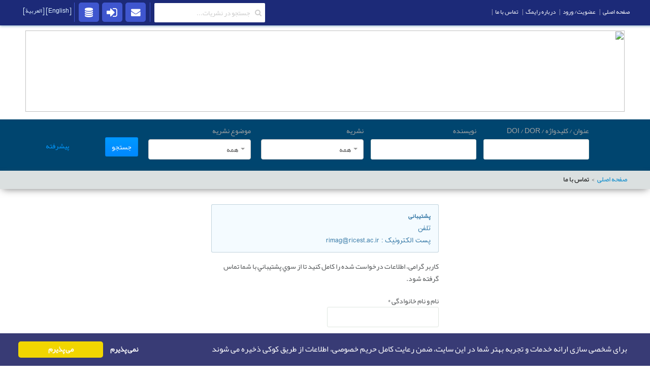

--- FILE ---
content_type: text/html; charset=utf-8
request_url: http://iojournal.csr.ir/fa/ContactUs
body_size: 14101
content:



<!DOCTYPE html>

<html lang="fa-ir" dir="rtl" class="win chrome chrome34 webkit webkit5 uk-notouch">
<head>


    <meta http-equiv="Content-Type" content="text/html; charset=utf-8">
    <meta charset="utf-8">
    <title>تماس با ما</title>
    <meta name="keywords" content=" تماس با ما،سامانه یکپارچه نشریات ادواری علمی کشور" />
    <meta name="description" content="کاربر گرامی برای ثبت تماس خود، اطلاعات درخواست شده را کامل کنید. پس از ثبت تماس، با شما تماس گرفته می شود" />

    <!--[if lt IE 9]><meta http-equiv="X-UA-Compatible" content="IE=Edge,chrome=1"><![endif]-->
    <meta name="viewport" content="width=device-width, initial-scale=1">
    <meta name="robots" content="index,follow" />
    
            <link rel="apple-touch-startup-image" href="/Theme/img/logo.png">
            <link rel="apple-touch-icon" href="/Theme/img/logo.png">
            <meta name="msapplication-TileImage" content="/Theme/img/logo.png">
            <meta name="twitter:card" content="summary">
            <meta name="twitter:title" content="تماس با ما">
            <meta name="twitter:description" content="کاربر گرامی برای ثبت تماس خود، اطلاعات درخواست شده را کامل کنید. پس از ثبت تماس، با شما تماس گرفته می شود" />
            <meta property="og:url" content="https://rimag.ir/fa/ContactUs" />
            <meta property="og:title" content="تماس با ما" />
            <meta property="og:description" content="کاربر گرامی برای ثبت تماس خود، اطلاعات درخواست شده را کامل کنید. پس از ثبت تماس، با شما تماس گرفته می شود" />
            <meta property="og:image" content="https://rimag.ir/Theme/img/logo.png" />

            <link rel="stylesheet" href="/Theme/css/gzip.css" type="text/css">
            <link rel="stylesheet" href="/Theme/css/gzip(1).css" type="text/css">
            <link rel="stylesheet" href="/Theme/css/gzip(2).css" type="text/css">
            <link rel="stylesheet" href="/Theme/css/jquery.reject.min.css" type="text/css">
            <script src="/js/jquery-3.5.0.min.js"></script>
            <script src="/js/jquery-migrate-3.3.2.min.js"></script>
            <script src="/Theme/js/gzip(4).js" type="text/javascript"></script>
            <script src="/Theme/js/responsive.js" type="text/javascript"></script>
            <script src="/Theme/js/default.js" type="text/javascript"></script>
            <script src="/Theme/js/gzip(7).js" type="text/javascript"></script>
            <script src="/Theme/js/jquery.reject.min.js" type="text/javascript"></script>
            <script src="/Theme/js/mailing-list.js" type="text/javascript"></script>
            <link rel="stylesheet" href="/Theme/css/default.css" type="text/css">
            <link rel="stylesheet" href="/Theme/css/gzip2.css">
            <script src="/Theme/js/gzip(8).js"></script>
            <style>
                .uk-feedback-container .uk-article-title {
                    width: 100%;
                    text-align: center;
                    margin-bottom: 5px;
                }

                .uk-feedback-container .rsform-text-box.rsform-error,
                .uk-feedback-container .rsform-captcha-box.rsform-error,
                .uk-feedback-container .rsform-input-box.rsform-error {
                    border: 2px solid #e33 !important;
                }
            </style>
            <script type="text/javascript" src="/Theme/js/script.js"></script>



    <!--Cookie Permission popup-->
    <link href="/css/CookiePermission.css" rel="stylesheet" />


            <style type="text/css">

                .SearchBox {
                    background-color: #00456f;
                }

                .myButton {
                    background: none !important;
                    background-color: #ffffff !important;
                    border-radius: 4px;
                    border: 1px solid #2fb9eb;
                    display: inline-block;
                    cursor: pointer;
                    color: #666666;
                    font-size: 14px;
                    text-decoration: none;
                }

                    .myButton:hover {
                        background-color: #31a9d4 !important;
                        color: #ffffff !important
                    }

                    .myButton:active {
                        position: relative;
                        top: 1px;
                    }


                #secResponsive a:link {
                    color: blue;
                    background-color: RGBA(0, 150, 218, 0.21);
                }

                #secResponsive a:visited {
                    color: blue;
                }

                #secResponsive a:hover {
                    color: blue;
                    background-color: RGBA(0, 150, 218, 0.32);
                    color: #FFF;
                }

                #secResponsive a:active {
                    color: blue;
                }
            </style>
    
    <style>
        .DoiImage {
            background-image: url(/img/doi_logo.png);
            background-repeat: no-repeat;
            background-size: 18px;
            background-position: center;
            height: 28px;
            width: 18px;
            display: inline-block;
        }


        .buttonInside{
  position:relative;
  margin-bottom:10px;
}
#NewsletterEmail{
     height:30px;
  padding-left:10px;
  border-radius: 4px;
  border:none;outline:none;
  direction:ltr;
  width:206px;
}
#btnNewsletterEmail{
  position:absolute;
  right:1px;
  top: 4px;
  border:none;
  height:25px;
  width:60px;
  border-radius:4%;
  outline:none;
  text-align:center;
  font-weight:bold;
  padding:2px;
  background:#cecece;
}
#btnNewsletterEmail:hover{
  cursor:pointer;
}
#MessageNewsletter{
    padding:3px;
    margin:0px;
    width:210px;
    margin-bottom:10px;
    color:white;
}

       .DoiImg {
                      background: url('/img/doi_logo.png') no-repeat 50% 50%;
                      background-size: 16px 16px;
                      display: inline-block;
                      height: 16px;
                      width: 16px;
                        vertical-align:middle;
                       }
        .DorImg {
            background: url('/img/dor.png') no-repeat 50% 50%;
            background-size: 16px 16px;
            display: inline-block;
            height: 16px;
            width: 16px;
            vertical-align:middle;
        }
    </style>
</head>
<body class="tm-noblog fa-ir">

    <div class="tm-page-bg">
        <div class="uk-container0 uk-container-center">
            <div class="tm-container">
                <div class="tm-headerbar uk-clearfix uk-hidden-small">
                    <div id="sticky-s9359" class="uk-sticky" style="height: 90px;">
                        <div class="tm-sticky" >
                                <div class="uk-container uk-container-center">
                                    <img class="uk-visible-large" src="" style="width:100%;height: 160px;" />
                                </div>


                        </div>
                    </div>
                </div>

                <div class="tm-top-block tm-grid-block uk-visible-small">
                    <nav class="tm-navbar uk-navbar">
                        <a href="#" class="uk-navbar-toggle uk-visible-small" data-uk-offcanvas="" id="lnkTBK"></a>

                    </nav>
                </div>
                <script type="text/javascript">
                    jQuery(document).ready(function ($) {
                        $('#lnkTBK').click(function () {
                            $('#secResponsive').slideToggle();
                        })
                    })
                </script>
                <style type="text/css">
                    #secResponsive ul, li {
                        list-style: none;
                        list-style-type: none;
                        padding-right: 0;
                    }

                    #secResponsive a:link {
                        margin-top: 4px;
                        width: 100%;
                        font-size: 10pt;
                        padding: 18px;
                        display: block;
                    }

                    #secResponsive a:visited {
                        font-size: 10pt;
                    }

                    #secResponsive a:hover {
                        color: blue;
                        font-size: 10pt;
                        color: #FFF;
                    }

                    #secResponsive a:active {
                        font-size: 10pt;
                    }
                </style>
                <div class="uk-visible-small" id="secResponsive" style="display:none;">
                    <ul type="disc">
                        <li><a href="http://rimag.ir/">   <span>صفحه اصلی</span></a></li>
                        <li><a href="http://rimag.ir/fa/aboutus">   <span>درباره رایمگ</span></a></li>
                        <li><a href="http://rimag.ir/fa/ContactUs">   <span>تماس با ما</span></a></li>
                        <li><a href="http://rimag.ir/fa/Account/Register">   <span>ثبت نام</span></a></li>
                        <li><a href="http://rimag.ir/fa/Identity/Account/Login">   <span>ورود</span></a></li>
                        <li><a href="http://rimag.ir/fa/User/JournalOrder/Create">   <span>درخواست سامانه</span></a></li>
                    </ul>
                </div>
                    <style>
    .uk-grid > * {
        padding-right: 0px;
    }

    @media only screen and (max-width: 600px) {
        #searchback {
            padding: 10px;
        }
    }

    @media screen and (max-width: 480px) {
        #frmSearchAdvance {
            display: none;
        }
    }
</style>


<form id="frmSearchAdvance" method="get" style="margin-bottom:0px !important" action="/fa/Search/PaperSearch">
    <div class="tm-main-back tm-main-back-index SearchBox">
        <div class="uk-container uk-container-center tm-main-container">
            <div class="tm-middle uk-grid " data-uk-grid-match="">

                <div class="uk-grid uk-width-1-1 uk-margin-remove" id="searchback" style="margin-top: 0px !important; padding-top:10px
">



                    <div class="uk-width-1-1 uk-grid uk-width-medium-8-10 uk-grid-match">
                        <div class="uk-width-1-1 uk-grid" style="margin-top:0px !important; margin-bottom:0 !important">
                            <div class="uk-width-medium-1-4 ">
                                <label style="color:#a3a3a3  !important;width:100%">عنوان / کلیدواژه / DOI / DOR</label>
                                <div>
                                    <input name="TitleAndKeywords" class="chosen-search-input" type="text" autocomplete="off" tabindex="3" style="width: 96%" id="TitleAndKeywords" value="">
                                </div>
                            </div>
                            <div class="uk-width-medium-1-4 ">
                                <label style="color:#a3a3a3  !important;width:100%">نویسنده</label>
                                <div style="width:100%">
                                    <input name="AuthorInput" class="chosen-search-input" type="text" autocomplete="off" tabindex="3" style="width:96%" id="Author" value="">
                                </div>
                            </div>
                            <div class="uk-width-medium-1-4">
                                <label style="color:#a3a3a3  !important;width:100%">نشریه</label>
                                <div style="width:100%">

                                    <select data-trigger="" name="journaluser" class='fstdropdown-select' id="JournalUserIds" data-placeholder="&#x627;&#x646;&#x62A;&#x62E;&#x627;&#x628; &#x646;&#x634;&#x631;&#x6CC;&#x647;" style="width:100%">
                                            <option value="">همه</option>

                                    <option value="1">&#x646;&#x634;&#x631;&#x6CC;&#x647; &#x635;&#x646;&#x639;&#x62A; &#x648; &#x62F;&#x627;&#x646;&#x634;&#x6AF;&#x627;&#x647;</option>
<option value="2">&#x641;&#x635;&#x644;&#x646;&#x627;&#x645;&#x647; &#x646;&#x648;&#x622;&#x648;&#x631;&#x6CC; &#x648; &#x627;&#x631;&#x632;&#x634; &#x622;&#x641;&#x631;&#x6CC;&#x646;&#x6CC;</option>
<option value="3">&#x641;&#x635;&#x644;&#x646;&#x627;&#x645;&#x647; &#x641;&#x646;&#x627;&#x648;&#x631;&#x6CC; &#x627;&#x637;&#x644;&#x627;&#x639;&#x627;&#x62A; &#x648; &#x627;&#x631;&#x62A;&#x628;&#x627;&#x637;&#x627;&#x62A; &#x627;&#x6CC;&#x631;&#x627;&#x646;</option>
<option value="5">&#x67E;&#x698;&#x648;&#x647;&#x634; &#x647;&#x627;&#x6CC; &#x645;&#x6CC;&#x627;&#x646; &#x631;&#x634;&#x62A;&#x647; &#x627;&#x6CC; &#x632;&#x646;&#x627;&#x646;</option>
<option value="2010">&#x67E;&#x698;&#x648;&#x647;&#x634; &#x648; &#x641;&#x646;&#x627;&#x648;&#x631;&#x6CC; &#x645;&#x62D;&#x6CC;&#x637; &#x632;&#x6CC;&#x633;&#x62A;</option>
<option value="2011">&#x62F;&#x648;&#x641;&#x635;&#x644;&#x646;&#x627;&#x645;&#x647; &#x67E;&#x698;&#x648;&#x647;&#x634;&#x646;&#x627;&#x645;&#x647; &#x62D;&#x642;&#x648;&#x642; &#x62E;&#x635;&#x648;&#x635;&#x6CC; &#x627;&#x62D;&#x631;&#x627;&#x631;</option>
<option value="2014">&#x641;&#x635;&#x644;&#x646;&#x627;&#x645;&#x647; &#x632;&#x645;&#x6CC;&#x646; &#x634;&#x646;&#x627;&#x633;&#x6CC; &#x627;&#x6CC;&#x631;&#x627;&#x646;</option>
<option value="2016">&#x67E;&#x698;&#x648;&#x647;&#x634; &#x632;&#x628;&#x627;&#x646; &#x648; &#x627;&#x62F;&#x628;&#x6CC;&#x627;&#x62A; &#x641;&#x627;&#x631;&#x633;&#x6CC;</option>
<option value="2017">&#x67E;&#x698;&#x648;&#x647;&#x634; &#x633;&#x6CC;&#x627;&#x633;&#x62A; &#x646;&#x638;&#x631;&#x6CC;</option>
<option value="2018">&#x645;&#x637;&#x627;&#x644;&#x639;&#x627;&#x62A; &#x634;&#x647;&#x631; &#x627;&#x6CC;&#x631;&#x627;&#x646;&#x6CC;-&#x627;&#x633;&#x644;&#x627;&#x645;&#x6CC;</option>
<option value="2019">&#x627;&#x631;&#x632;&#x6CC;&#x627;&#x628;&#x6CC; &#x62A;&#x623;&#x62B;&#x6CC;&#x631;&#x627;&#x62A; &#x627;&#x62C;&#x62A;&#x645;&#x627;&#x639;&#x6CC;</option>
<option value="2021">Journal of Information Systems and Telecommunication (JIST) </option>
<option value="2022">Journal of Sports Physiology and Athletic Conditioning</option>
<option value="2023">&#x641;&#x635;&#x644;&#x646;&#x627;&#x645;&#x647; &#x67E;&#x698;&#x648;&#x647;&#x634;&#x200C;&#x647;&#x627;&#x6CC; &#x627;&#x62E;&#x644;&#x627;&#x642;&#x6CC; (&#x627;&#x646;&#x62C;&#x645;&#x646; &#x645;&#x639;&#x627;&#x631;&#x641; &#x627;&#x633;&#x644;&#x627;&#x645;&#x6CC; &#x627;&#x6CC;&#x631;&#x627;&#x646;)</option>
<option value="2024">&#x67E;&#x698;&#x648;&#x647;&#x634;&#x200C;&#x647;&#x627;&#x6CC; &#x627;&#x639;&#x62A;&#x642;&#x627;&#x62F;&#x6CC; &#x6A9;&#x644;&#x627;&#x645;&#x6CC;</option>
<option value="2025">&#x641;&#x635;&#x644;&#x646;&#x627;&#x645;&#x647; &#x631;&#x634;&#x62F; &#x641;&#x646;&#x627;&#x648;&#x631;&#x6CC;</option>
<option value="2027">&#x645;&#x62C;&#x644;&#x647; &#x631;&#x648;&#x627;&#x646;&#x634;&#x646;&#x627;&#x633;&#x6CC;</option>
<option value="2029">&#x641;&#x644;&#x633;&#x641;&#x647; &#x648; &#x6A9;&#x648;&#x62F;&#x6A9;</option>
<option value="2030">&#x631;&#x627;&#x647;&#x628;&#x631;&#x62F; &#x62A;&#x648;&#x633;&#x639;&#x647;</option>
<option value="2031">&#x62A;&#x627;&#x631;&#x6CC;&#x62E; &#x641;&#x644;&#x633;&#x641;&#x647;</option>
<option value="2032">&#x62E;&#x631;&#x62F;&#x646;&#x627;&#x645;&#x647; &#x635;&#x62F;&#x631;&#x627;</option>
<option value="2033">&#x645;&#x62F;&#x6CC;&#x631;&#x6CC;&#x62A; &#x641;&#x631;&#x62F;&#x627;</option>
<option value="2034">&#x67E;&#x698;&#x648;&#x647;&#x634; &#x648; &#x62A;&#x648;&#x633;&#x639;&#x647; &#x641;&#x646;&#x627;&#x648;&#x631;&#x6CC; &#x67E;&#x644;&#x6CC;&#x645;&#x631; &#x627;&#x6CC;&#x631;&#x627;&#x646; </option>
<option value="2035">&#x641;&#x635;&#x644;&#x646;&#x627;&#x645;&#x647; &#x645;&#x647;&#x646;&#x62F;&#x633;&#x6CC; &#x628;&#x631;&#x642; &#x648; &#x645;&#x647;&#x646;&#x62F;&#x633;&#x6CC; &#x6A9;&#x627;&#x645;&#x67E;&#x64A;&#x648;&#x62A;&#x631; &#x627;&#x64A;&#x631;&#x627;&#x646;</option>
<option value="2036">&#x641;&#x635;&#x644;&#x646;&#x627;&#x645;&#x647; &#x622;&#x645;&#x648;&#x632;&#x634; &#x648; &#x62A;&#x648;&#x633;&#x639;&#x647; &#x645;&#x646;&#x627;&#x628;&#x639; &#x627;&#x646;&#x633;&#x627;&#x646;&#x6CC;</option>
<option value="2037">&#x641;&#x635;&#x644;&#x646;&#x627;&#x645;&#x647; &#x62A;&#x648;&#x633;&#x639;&#x647; &#x627;&#x633;&#x62A;&#x639;&#x62F;&#x627;&#x62F;</option>
<option value="2039">&#x67E;&#x698;&#x648;&#x647;&#x634; &#x627;&#x646;&#x62D;&#x631;&#x627;&#x641;&#x627;&#x62A; &#x648; &#x645;&#x633;&#x627;&#x626;&#x644; &#x627;&#x62C;&#x62A;&#x645;&#x627;&#x639;&#x6CC;</option>
<option value="2041">&#x67E;&#x698;&#x648;&#x647;&#x634; &#x647;&#x627;&#x6CC; &#x631;&#x648;&#x627;&#x646;&#x634;&#x646;&#x627;&#x62E;&#x62A;&#x6CC;</option>
<option value="2042">&#x645;&#x62C;&#x644;&#x647; &#x632;&#x645;&#x6CC;&#x646; &#x634;&#x646;&#x627;&#x633;&#x6CC; &#x646;&#x641;&#x62A; &#x627;&#x6CC;&#x631;&#x627;&#x646; </option>
<option value="2044">&#x67E;&#x698;&#x648;&#x647;&#x634;&#x646;&#x627;&#x645;&#x647; &#x62A;&#x637;&#x628;&#x6CC;&#x642;&#x6CC; &#x62F;&#x627;&#x62F;&#x67E;&#x6CC;&#x634;&#x6AF;&#x627;&#x646;</option>
<option value="2045">&#x62F;&#x648; &#x641;&#x635;&#x644;&#x646;&#x627;&#x645;&#x647; &#x641;&#x644;&#x633;&#x641;&#x647; &#x62A;&#x631;&#x628;&#x6CC;&#x62A;</option>
<option value="2046">&#x645;&#x637;&#x627;&#x644;&#x639;&#x627;&#x62A; &#x627;&#x62C;&#x62A;&#x645;&#x627;&#x639;&#x6CC; &#x6AF;&#x631;&#x62F;&#x634;&#x6AF;&#x631;&#x6CC;</option>
<option value="2048">&#x67E;&#x698;&#x648;&#x647;&#x634;&#x200C;&#x647;&#x627;&#x6CC; &#x645;&#x6CC;&#x627;&#x646;&#x200C;&#x631;&#x634;&#x62A;&#x647;&#x200C;&#x627;&#x6CC; &#x642;&#x631;&#x622;&#x646; &#x6A9;&#x631;&#x6CC;&#x645;</option>
<option value="2049">&#x62F;&#x627;&#x646;&#x634; &#x647;&#x627; &#x648; &#x622;&#x645;&#x648;&#x632;&#x647; &#x647;&#x627;&#x6CC; &#x642;&#x631;&#x622;&#x646; &#x648; &#x62D;&#x62F;&#x6CC;&#x62B;</option>
<option value="2077">&#x641;&#x635;&#x644;&#x646;&#x627;&#x645;&#x647; &#x639;&#x644;&#x645;&#x6CC; &#x62A;&#x648;&#x627;&#x646;&#x645;&#x646;&#x62F;&#x6CC; &#x631;&#x648;&#x627;&#x646; &#x634;&#x646;&#x627;&#x62E;&#x62A;&#x6CC; </option>
<option value="2078">&#x641;&#x635;&#x644;&#x646;&#x627;&#x645;&#x647; &#x639;&#x644;&#x645;&#x6CC; &#x642;&#x636;&#x627;&#x646;&#x627;&#x645;&#x647;</option>
</select>

                                </div>
                            </div>
                            <div class="uk-width-medium-1-4">
                                <label style="color:#a3a3a3  !important;width:100%">موضوع نشریه</label>
                                <div style="width:100%">
                                    <select name="subject" class='fstdropdown-select' id="TopicId" data-placeholder="&#x627;&#x646;&#x62A;&#x62E;&#x627;&#x628; &#x645;&#x648;&#x636;&#x648;&#x639;">
                                        <option value="">همه</option>
                                    <option value="1">--- &#x639;&#x644;&#x648;&#x645; &#x627;&#x646;&#x633;&#x627;&#x646;&#x64A; ---</option>
<option value="11"> &#x639;&#x644;&#x648;&#x645; &#x633;&#x6CC;&#x627;&#x633;&#x6CC;</option>
<option value="12">&#x639;&#x644;&#x648;&#x645; &#x627;&#x62C;&#x62A;&#x645;&#x627;&#x639;&#x6CC;</option>
<option value="13">&#x639;&#x644;&#x648;&#x645; &#x642;&#x631;&#x622;&#x646; &#x648; &#x62D;&#x62F;&#x6CC;&#x62B;</option>
<option value="14">&#x627;&#x62E;&#x644;&#x627;&#x642;</option>
<option value="15">&#x627;&#x62F;&#x6CC;&#x627;&#x646;&#x60C; &#x645;&#x630;&#x627;&#x647;&#x628; &#x648; &#x639;&#x631;&#x641;&#x627;&#x646;</option>
<option value="16">&#x641;&#x644;&#x633;&#x641;&#x647; &#x648; &#x6A9;&#x644;&#x627;&#x645;</option>
<option value="17">&#x641;&#x642;&#x647; &#x648; &#x62D;&#x642;&#x648;&#x642;</option>
<option value="18">&#x631;&#x648;&#x627;&#x646;&#x634;&#x646;&#x627;&#x633;&#x6CC;</option>
<option value="19">&#x639;&#x644;&#x648;&#x645; &#x62A;&#x631;&#x628;&#x6CC;&#x62A;&#x6CC;</option>
<option value="20">&#x6A9;&#x62A;&#x627;&#x628;&#x62F;&#x627;&#x631;&#x6CC;&#x60C; &#x622;&#x631;&#x634;&#x6CC;&#x648; &#x648; &#x646;&#x633;&#x62E;&#x647; &#x67E;&#x698;&#x648;&#x647;&#x6CC;</option>
<option value="21">&#x62A;&#x631;&#x628;&#x6CC;&#x62A; &#x628;&#x62F;&#x646;&#x6CC;</option>
<option value="22">&#x62C;&#x63A;&#x631;&#x627;&#x641;&#x6CC;&#x627;</option>
<option value="23">&#x627;&#x642;&#x62A;&#x635;&#x627;&#x62F;</option>
<option value="24">&#x62D;&#x633;&#x627;&#x628;&#x62F;&#x627;&#x631;&#x6CC;</option>
<option value="25">&#x645;&#x627;&#x644;&#x6CC;</option>
<option value="26">&#x645;&#x62F;&#x6CC;&#x631;&#x6CC;&#x62A;</option>
<option value="70">&#x632;&#x628;&#x627;&#x646; &#x648; &#x627;&#x62F;&#x628;&#x6CC;&#x627;&#x62A;</option>
<option value="2">--- &#x639;&#x644;&#x648;&#x645; &#x67E;&#x627;&#x6CC;&#x647; ---</option>
<option value="59">&#x639;&#x644;&#x648;&#x645;</option>
<option value="60">&#x647;&#x648;&#x627;&#x634;&#x646;&#x627;&#x633;&#x6CC;</option>
<option value="61">&#x622;&#x645;&#x627;&#x631;</option>
<option value="62">&#x631;&#x6CC;&#x627;&#x636;&#x6CC;</option>
<option value="63">&#x632;&#x645;&#x6CC;&#x646; &#x634;&#x646;&#x627;&#x633;&#x6CC;</option>
<option value="64">&#x632;&#x6CC;&#x633;&#x62A; &#x634;&#x646;&#x627;&#x633;&#x6CC;</option>
<option value="65">&#x645;&#x62D;&#x6CC;&#x637; &#x632;&#x6CC;&#x633;&#x62A;</option>
<option value="66">&#x634;&#x6CC;&#x645;&#x6CC; </option>
<option value="67">&#x641;&#x6CC;&#x632;&#x6CC;&#x6A9;</option>
<option value="3">--- &#x641;&#x646;&#x6CC; &#x648; &#x645;&#x647;&#x646;&#x62F;&#x633;&#x6CC; ---</option>
<option value="27">&#x628;&#x631;&#x642; &#x648; &#x6A9;&#x627;&#x645;&#x67E;&#x6CC;&#x648;&#x62A;&#x631;</option>
<option value="28">&#x635;&#x646;&#x627;&#x6CC;&#x639;</option>
<option value="29">&#x639;&#x645;&#x631;&#x627;&#x646;</option>
<option value="30">&#x641;&#x646;&#x627;&#x648;&#x631;&#x6CC; &#x627;&#x637;&#x644;&#x627;&#x639;&#x627;&#x62A;</option>
<option value="32">&#x645;&#x6A9;&#x627;&#x646;&#x6CC;&#x6A9;</option>
<option value="33">&#x645;&#x647;&#x646;&#x62F;&#x633;&#x6CC; &#x62F;&#x631;&#x6CC;&#x627;</option>
<option value="34">&#x645;&#x648;&#x627;&#x62F; &#x648; &#x645;&#x62A;&#x627;&#x644;&#x648;&#x698;&#x6CC;</option>
<option value="35">&#x645;&#x647;&#x646;&#x62F;&#x633;&#x6CC; &#x634;&#x6CC;&#x645;&#x6CC; &#x60C; &#x646;&#x641;&#x62A; &#x60C; &#x67E;&#x644;&#x6CC;&#x645;&#x631;</option>
<option value="36">&#x645;&#x647;&#x646;&#x62F;&#x633;&#x6CC; &#x645;&#x639;&#x62F;&#x646;</option>
<option value="37">&#x645;&#x647;&#x646;&#x62F;&#x633;&#x6CC; &#x632;&#x644;&#x632;&#x644;&#x647;</option>
<option value="38">&#x645;&#x647;&#x646;&#x62F;&#x633;&#x6CC; &#x622;&#x628; </option>
<option value="39">&#x645;&#x647;&#x646;&#x62F;&#x633;&#x6CC; &#x67E;&#x632;&#x634;&#x6A9;&#x6CC;</option>
<option value="40">&#x67E;&#x62F;&#x627;&#x641;&#x646;&#x62F; &#x63A;&#x6CC;&#x631; &#x639;&#x627;&#x645;&#x644;</option>
<option value="41">&#x645;&#x6CC;&#x627;&#x646; &#x631;&#x634;&#x62A;&#x647; &#x627;&#x6CC;</option>
<option value="4">--- &#x6A9;&#x634;&#x627;&#x648;&#x631;&#x632;&#x6CC; &#x648; &#x645;&#x646;&#x627;&#x628;&#x639; &#x637;&#x628;&#x6CC;&#x639;&#x6CC; &#x648; &#x62F;&#x627;&#x645;&#x67E;&#x632;&#x634;&#x6A9;&#x6CC; ---</option>
<option value="42">&#x622;&#x628; &#x648; &#x62E;&#x627;&#x6A9;</option>
<option value="43">&#x627;&#x642;&#x62A;&#x635;&#x627;&#x62F; &#x6A9;&#x634;&#x627;&#x648;&#x631;&#x632;&#x6CC;</option>
<option value="44">&#x627;&#x6A9;&#x648;&#x644;&#x648;&#x698;&#x6CC;</option>
<option value="45">&#x628;&#x627;&#x63A;&#x628;&#x627;&#x646;&#x6CC;</option>
<option value="46">&#x628;&#x6CC;&#x648;&#x62A;&#x643;&#x646;&#x648;&#x644;&#x648;&#x698;&#x6CC; &#x648; &#x698;&#x646;&#x62A;&#x6CC;&#x643; &#x6AF;&#x6CC;&#x627;&#x647;&#x6CC;</option>
<option value="47">&#x62C;&#x646;&#x6AF;&#x644;&#x62F;&#x627;&#x631;&#x6CC;</option>
<option value="48">&#x645;&#x643;&#x627;&#x646;&#x6CC;&#x632;&#x627;&#x633;&#x6CC;&#x648;&#x646; &#x6A9;&#x634;&#x627;&#x648;&#x631;&#x632;&#x6CC;</option>
<option value="49">&#x632;&#x631;&#x627;&#x639;&#x62A;</option>
<option value="50">&#x6AF;&#x6CC;&#x627;&#x647;&#x67E;&#x632;&#x634;&#x643;&#x6CC;</option>
<option value="51">&#x639;&#x644;&#x648;&#x645; &#x62F;&#x627;&#x645;</option>
<option value="52">&#x634;&#x6CC;&#x644;&#x627;&#x62A;</option>
<option value="54">&#x635;&#x646;&#x627;&#x6CC;&#x639; &#x686;&#x648;&#x628; &#x648; &#x6A9;&#x627;&#x63A;&#x630;</option>
<option value="55">&#x635;&#x646;&#x627;&#x6CC;&#x639; &#x63A;&#x630;&#x627;&#x6CC;&#x6CC;</option>
<option value="56">&#x639;&#x644;&#x648;&#x645; &#x62A;&#x631;&#x648;&#x6CC;&#x62C;</option>
<option value="57">&#x622;&#x628;&#x62E;&#x6CC;&#x632;&#x62F;&#x627;&#x631;&#x6CC;&#x60C; &#x628;&#x6CC;&#x627;&#x628;&#x627;&#x646;&#x60C; &#x645;&#x62D;&#x6CC;&#x637; &#x632;&#x6CC;&#x633;&#x62A;&#x60C; &#x645;&#x631;&#x62A;&#x639;</option>
<option value="58">&#x62F;&#x627;&#x645;&#x67E;&#x632;&#x634;&#x643;&#x6CC;</option>
<option value="5">--- &#x647;&#x646;&#x631; &#x648; &#x645;&#x639;&#x645;&#x627;&#x631;&#x6CC; ---</option>
<option value="68">&#x647;&#x646;&#x631; </option>
<option value="69">&#x645;&#x639;&#x645;&#x627;&#x631;&#x6CC;</option>
<option value="10">--- &#x67E;&#x632;&#x634;&#x6A9;&#x6CC; ---</option>
<option value="71">&#x67E;&#x632;&#x634;&#x6A9;&#x6CC;</option>
</select>


                                </div>
                            </div>

                        </div>


                        <div class="uk-width-1-1 uk-grid" style="display:none; margin-top:0px !important; margin-bottom:0 !important" id="advanced">
                            <div class="uk-width-6-10 ">
                                <label style="color:#a3a3a3  !important;width:100%">موضوع مقالات</label>
                                <div style="width:100%" id="selectSubjectId">

                                    <select class='fstdropdown-select disabled' data-placeholder="&#x627;&#x646;&#x62A;&#x62E;&#x627;&#x628; &#x645;&#x648;&#x636;&#x648;&#x639;" id="SubjectId" name="SubjectId">
                                        <option value="">همه</option>
                                    </select>

                                </div>
                            </div>

                            <div class="uk-width-medium-1-10">
                                <label style="color:#a3a3a3  !important;width:100%">شماره</label>
                                <div style="width:100%">
                                    <input class="chosen-search-input" type="text" autocomplete="off" tabindex="3" style="width:96%" id="JournalNumber" name="JournalNumber" value="">
                                </div>
                            </div>
                            <div class="uk-width-medium-1-10">
                                <label style="color: #a3a3a3 !important; width: 100%">سال</label>
                                <div style="width:100%">
                                    <input class="chosen-search-input" type="text" autocomplete="off" tabindex="3" style="width:96%" id="Year" name="Year" value="">
                                </div>
                            </div>
                            <div class="uk-width-medium-1-10">
                                <label style="color: #a3a3a3 !important; width: 100%">دوره</label>
                                <div style="width:100%">
                                    <input class="chosen-search-input" type="text" autocomplete="off" tabindex="3" style="width:96%" id="Season" name="Season" value="">
                                </div>
                            </div>
                            <div class="uk-width-medium-1-10">
                                <label style="color:#a3a3a3 !important;width:100%">صفحه</label>
                                <div style="width:100%">
                                    <input class="chosen-search-input" type="text" autocomplete="off" tabindex="3" style="width:96%" id="PageNumber" name="PageNumber" value="">
                                </div>
                            </div>
                        </div>

                        <div class="uk-width-1-1 uk-grid" style="display:none; margin-top:0px !important; margin-bottom:0 !important" id="Secondadvanced">
                            <div class="uk-width-1-1 uk-grid">

                                <div class="uk-width-medium-1-5 ">
                                    <label style="color:#a3a3a3  !important;width:100%">عملگر منطقی</label>
                                </div>
                                <div class="uk-width-medium-2-5 ">
                                    <label style="color:#a3a3a3  !important;width:100%">فیلد جستجو</label>
                                    <div style="width:100%">
                                        <input class="chosen-search-input" type="text" autocomplete="off" tabindex="3" style="width:96%" name="" id="SearchText-1">
                                    </div>
                                </div>
                                <div class="uk-width-medium-1-5">
                                    <label style="color:#a3a3a3  !important;width:100%">فیلد جستجو</label>
                                    <div style="width:100%">

                                        <select data-trigger="" name="" class="fdropdown-select" id="SearchTypeDropDown-1" data-placeholder="" style="width:100%">
                                            <option value="">همه</option>
                                            <option value="Title">عنوان</option>
                                            <option value="keyword">کلیدواژه</option>
                                            <option value="DOI">DOI</option>
                                            <option value="DOR">DOR</option>
                                            <option value="Author">نویسنده</option>
                                        </select>

                                    </div>
                                </div>

                                <div class="uk-width-medium-1-5">
                                    <a class="AddRow"><i class="uk-icon-plus-square" style="font-size:20px;color:#007c3f;margin-top:10px"></i></a>
                                    <a class="  DeleteRow"><i class="uk-icon-minus-square" style="font-size:20px;color:red;margin-top:10px"></i></a>
                                </div>
                            </div>

                        </div>



                        <input type="hidden" value="10" data-val="true" data-val-required="The ReadCount field is required." id="ReadCount" name="ReadCount" />

                    </div>
                    <div class="uk-width-1-1 uk-width-medium-1-10 reee" style="padding-top: 25px;">

                        <button type="submit" class="btn btn-info btnSearchBox" style="line-height:28px !important;">
                            <span>جستجو</span>
                        </button>



                    </div>

                    <div class="uk-width-1-1 uk-grid uk-width-medium-1-10" style="padding-top: 25px;">
                        <div class="uk-width-medium-1-4 ">
                            <label style="color:#a3a3a3  !important;width:100%">

                            </label>
                            <div>      <a id="clickme">پیشرفته</a></div>
                        </div>
                    </div>

                    <style>
                        .uk-grid > reee {
                            padding-right: 1px !important;
                        }
                    </style>

                </div>



            </div>
        </div>
    </div>
</form>



<script>
    jQuery(document).ready(function ($) {
        $("#clickme").click(function () {
            $("#advanced").toggle("slow", function () {
                // Animation complete.
            });
            $("#Secondadvanced").toggle("slow", function () {
                // Animation complete.
            });
        });
    });
</script>

<script>
       jQuery(document).ready(function ($) {
    let lineNo = 2;
    $(document).on('click', 'a.AddRow', function () {
        Body = $("#Secondadvanced");


        Body.append('<input value="' + lineNo + '" type="hidden"><div class="uk-width-1-1 uk-grid" id="' + lineNo + '"><div class="uk-width-medium-1-5 "> <label style="color:#a3a3a3  !important;width:100%"></label><select class="connector-' + lineNo + '" name="" style="width:100%"><option value="and">AND</option><option value="or">OR</option></select></div><div class="uk-width-medium-2-5 "><label style="color:#a3a3a3  !important;width:100%"></label><div style="width:100%"><input  id="SearchText-' + lineNo + '"   class="chosen-search-input" type="text" autocomplete="off" tabindex="3" style="width:96%" name="" ></div></div><div class="uk-width-medium-1-5"><label style="color:#a3a3a3  !important;width:100%"></label><div style="width:100%"><select data-trigger="" name="" class="fstdropdown-select" id="SearchTypeDropDown-' + lineNo + '" data-placeholder="" style="width:100%"> <option value="">همه</option><option value="Title">عنوان</option><option value="keyword">کلیدواژه</option><option value="DOI">DOI</option><option value="DOR">DOR</option><option value="Author">نویسنده</option></select></div></div><div class="uk-width-medium-1-5"><a  class="AddRow"><i class="uk-icon-plus-square" style="font-size:20px;color:#007c3f;margin-top:10px"></i></a> <a  class="DeleteRow" id="remove-' + lineNo + '"><i class="uk-icon-minus-square" style="font-size:20px;color:red;margin-top:10px"></i></a> </div></div>');
              lineNo++;
    });


    $(document).on('click', 'a.DeleteRow', function () {
        var Id = $(this).attr('id');
        var c = Id.substring(7, Id.length);

        $('#' + Id.substring(7, Id.length)).remove();
    });
});
</script>
<script>
    jQuery(document).ready(function ($) {
        $("div").on("change", "select", function () {
            var DropDownName = $(this).val();
            var Id = $(this).attr('id');
            var rownumber = Id.charAt(19);
            $("#SearchText-" + rownumber).attr('name', DropDownName);
            $(".connector-" + rownumber).attr('name', "connector_" + DropDownName);
        });
    });
</script>




<style>
    .choices {
        display: none
    }
</style>

<link href="/css/search/fstdropdown.css" rel="stylesheet" />
<script src="/css/search/fstdropdown.js"></script>

<script>
    setFstDropdown();
</script>
<script>
    //document.getElementById("JournalUserId").addEventListener("change", function (e) {
    //    let el = e.currentTarget;
    //    debugger;
    //    if (el.value !== "") {
    //        let element = document.getElementById("TopicId");
    //            element.setAttribute("disabled", "disabled");

    //    } else {
    //           let element = document.getElementById("TopicId");

    //            element.removeAttribute("disabled");



    //    }
    //     document.getElementById("TopicId").fstdropdown.rebind();
    //})
</script>
<script>
    jQuery(document).ready(function ($) {
        $("#JournalUserIds").change(function (e) {
            var t = $("input[name='__RequestVerificationToken']").val();
            $.ajax({
               headers : {
                  RequestVerificationToken:
                      $('input:hidden[name="__RequestVerificationToken"]').val()
                },
                url: "/fa/Home/GetListSubject/" + $("#JournalUserIds").val(),
                type: "post",

                success: function (data) {

                    $("#selectSubjectId").html(data);
                },
                error: function (data) {


                }
            });
        });
    })
</script>

                
<style>
    textarea {
        width: 96%;
        height: 100px;
    }

    .form-group {
        margin-top: 20px;
    }
</style>



<div class="tm-top-block tm-grid-block tm-breadcrumb-toolbar uk-margin-top-remove uk-margin-bottom">
    <div class="tm-toolbar uk-clearfix uk-container uk-container-center">
            <div class="uk-float-left">
                <div class="uk-panel">
                    <ul class="uk-breadcrumb">
                        <li>
                            <a href="/">صفحه اصلی</a>
                        <li><span style="color: black">تماس با ما</span></li>
                    </ul>
                </div>
            </div>
    </div>
</div>



        <form method="post" name="contactform" action="/fa/ContactUs">

            <div class="form-horizontal" style="margin:0 auto; width:35%; margin-top:30px;">

                <div class="uk-alert uk-alert-lead uk-text-justify uk-margin-small-top uk-margin-bottom">
                <p>
                    <strong>پشتیبانی</strong>
                    <br />
                    <span>تلفن</span>
                

                    <br />
                    <span>پست الکترونیک</span>
                     :  
                    rimag@ricest.ac.ir

                </p>

                </div>



                <p>کاربر گرامی، اطلاعات درخواست شده را کامل کنید تا از سوي پشتيباني با شما تماس گرفته شود.</p>
                <div class="form-group">

                </div>
                <div class="form-group">
                    <span>نام و نام خانوادگی</span> *
                    <div class="col-md-10">
                        <input class="form-control" type="text" data-val="true" data-val-required="&#x646;&#x627;&#x645; &#x648; &#x646;&#x627;&#x645; &#x62E;&#x627;&#x646;&#x648;&#x627;&#x62F;&#x6AF;&#x6CC; &#x645;&#x639;&#x62A;&#x628;&#x631; &#x646;&#x6CC;&#x633;&#x62A;." id="FullName" name="FullName" value="" />

                    </div>
                </div>

                <div class="form-group">
                    <span>پست الکترونیک</span> *
                    <div class="col-md-10">
                        <input class="form-control" type="email" style="width: 96%" data-val="true" data-val-required="&#x67E;&#x633;&#x62A; &#x627;&#x644;&#x6A9;&#x62A;&#x631;&#x648;&#x646;&#x6CC;&#x6A9; &#x645;&#x639;&#x62A;&#x628;&#x631; &#x646;&#x6CC;&#x633;&#x62A;." id="Email" name="Email" value="" />
                    </div>
                </div>

                <div class="form-group">
                    <span>موضوع</span>
                    <div class="col-md-10">
                        <input class="form-control" type="text" data-val="true" data-val-required="&#x645;&#x648;&#x636;&#x648;&#x639; &#x645;&#x639;&#x62A;&#x628;&#x631; &#x646;&#x6CC;&#x633;&#x62A;." id="Subject" name="Subject" value="" />
                    </div>
                </div>

                <div class="form-group">
                    <span>محتوا</span>
                    <div class="col-md-10">
                        <input class="form-control" type="text" data-val="true" data-val-required="&#x67E;&#x6CC;&#x627;&#x645; &#x645;&#x639;&#x62A;&#x628;&#x631; &#x646;&#x6CC;&#x633;&#x62A;." id="Content" name="Content" value="" />

                    </div>
                </div>
                <div class="form-group">
                    <div class="col-md-10">
                        <div style="margin-bottom: 25px">

  <div asp-too-many-requests-error-message="Too many requests! Please wait a minute!" class="dntCaptcha" id="dntCaptchab788e98c9c91239b39b68ff96fabd7741bf1dac06241026"><img alt="captcha" id="dntCaptchaImg" name="dntCaptchaImg" src="/DNTCaptchaImage/Show?data=iK1eHeOnSHvXD7Fp70hw-F8LHy8a3ttQWOw3_BoHzkeneHGXu-BYhk3ryayVFBJiQg-NRKnEycm3NmHwVUrdlQ" style="margin-bottom: 4px;" /><a class="bi-arrow-counterclockwise btn-lg" data-ajax="true" data-ajax-begin="onRefreshButtonDataAjaxBegin" data-ajax-method="POST" data-ajax-mode="replace-with" data-ajax-update="#dntCaptchab788e98c9c91239b39b68ff96fabd7741bf1dac06241026" data-ajax-url="/DNTCaptchaImage/Refresh?data=ngoZVNR-8cpOEqQ8uBzX0P5kXwKzxCL5OeZVGpmLc5BZPoX64NP05tM1nh-dJ8SbuBCqBEkpHZ8xoK3e8amBqQ" href="#refresh" id="dntCaptchaRefreshButton" name="dntCaptchaRefreshButton"></a><input id="DNTCaptchaText" name="DNTCaptchaText" type="hidden" value="Hs9FtLMqwdGWJv9dyTz57w" /><div class='input-group'><span class='input-group-text'><span class='bi-lock'></span></span><input autocomplete="off" class="form-control" data-required-msg="Please enter the security code as a number." data-val="true" data-val-required="Please enter the security code as a number." dir="ltr" id="DNTCaptchaInputText" name="DNTCaptchaInputText" placeholder="Security code as a number" required="required" type="text" value="" /></div><span class="text-danger" data-valmsg-for="DNTCaptchaInputText" data-valmsg-replace="true"></span><input id="DNTCaptchaToken" name="DNTCaptchaToken" type="hidden" value="XD6OJ5gJKj-hsoU21hs5sdS7DxVlpD-xmALc_dGlCEL-zx2KEpv6d7hBYT6IYDxO-35Bgy5GJQBtlTfc9nLn3Q" /><script type="text/javascript">function onRefreshButtonDataAjaxBegin(xhr, settings) { settings.data = settings.data + '&__RequestVerificationToken=CfDJ8CzWgwVMz8pPuYj6FiVch4VzzcVpS2aEOy_5K5gNtAHcN6nXeye9xffrtzRuCy7cqrtucOfbqqbc2GcfCGF8Jj6t7alldBm0Ni7QILo9v24I1SggThXba7oqXuzv2Go2W6lKZZibEu8wjiMVL-XExI4';  }</script></div>
		

                        </div>
                    </div>
                </div>

                <div class="form-group">
                    <div class="col-md-offset-2 col-md-10">


                        <button type="submit" class="btn btn-default">
                            <span>ثبت اطلاعات</span>
                        </button>
                    </div>
                </div>
            </div>
        <input name="__RequestVerificationToken" type="hidden" value="CfDJ8CzWgwVMz8pPuYj6FiVch4VzzcVpS2aEOy_5K5gNtAHcN6nXeye9xffrtzRuCy7cqrtucOfbqqbc2GcfCGF8Jj6t7alldBm0Ni7QILo9v24I1SggThXba7oqXuzv2Go2W6lKZZibEu8wjiMVL-XExI4" /></form>











                <div class="tm-block-bottom">





                    <section class="tm-bottom-c tm-grid-block" style="padding-bottom:0 !important;">


                        <div class="uk-container uk-container-center">
                            <div class="uk-grid uk-grid-small uk-margin-remove">

                                <div class="uk-width-1-1 uk-width-large-3-5 ">
                                    <div class="">
                                        <ul class="uk-hidden-large uk-subnav uk-subnav-line tm-subnav uk-irbaharYekanS uk-text-center">
                                                    <li>
                                                        <a href="/">&#x635;&#x641;&#x62D;&#x647; &#x627;&#x635;&#x644;&#x6CC;</a>
                                                    </li>
                                                    <li>
                                                        <a href="/fa/Home/siteMap">&#x646;&#x642;&#x634;&#x647; &#x633;&#x627;&#x6CC;&#x62A;</a>
                                                    </li>
                                                    <li>
                                                        <a href="/fa/ContactUs">&#x62A;&#x645;&#x627;&#x633; &#x628;&#x627; &#x645;&#x627;</a>
                                                    </li>

                                        </ul>
                                        <ul class="uk-visible-large uk-subnav uk-subnav-line tm-subnav uk-irbaharYekanS">
                                                    <li><a href="/">صفحه اصلی</a></li>
                                                    <li>
                                                        <a href="/fa/SiteMap">نقشه سایت</a>
                                                    </li>
                                                    <li><a href="/fa/ContactUs">&#x62A;&#x645;&#x627;&#x633; &#x628;&#x627; &#x645;&#x627;</a></li>

                                        </ul>

                                    </div>
                                </div>

                                <div class="uk-width-1-1 uk-width-large-2-5">
                                    <div class=" ">
                                                <p class="uk-copyright uk-margin-bottom-remove uk-text-center uk-margin-top">
                                                    حقوق این وب‌سایت متعلق به سامانه مدیریت نشریات رایمگ است.<br>حق نشر <i>©</i> 1404-1396
                                                </p>

                                    </div>

                                </div>


                            </div>


                        </div>
                    </section>

                    <div class="uk-navbar-top">
                        <div class="uk-navbar-top-container">

                            <div class="uk-quick">

                                <a href="http://rimag.ir/">صفحه اصلی</a>|
                                <a href="http://rimag.ir/fa/Identity/Account/Login">عضویت/ ورود</a>|
                                <a href="http://rimag.ir/fa/aboutus">درباره رایمگ</a>|
                                <a href="/fa/ContactUs">تماس با ما</a>|

                            </div>

                            <div class="mod-languages">

                                            <a style="color:#ddf1ff; font-size:12px" class="dropdown-item small uk-hidden-small" id="lg_en" href="/en/ContactUs">
                [English]
            </a>
            <a style="color:#ddf1ff; font-size:12px" class="dropdown-item small uk-hidden-small" id="lg_ar" href="/ar/ContactUs">
                [&#x627;&#x644;&#x639;&#x631;&#x628;&#x64A;&#x629;]
            </a>
<!--Mobile-->
<span class="uk-visible-small">
            <a style="color:#ddf1ff; font-size:12px" class="dropdown-item small" id="sm_en" href="/en/ContactUs">
                    [en]
                </a>
            <a style="color:#ddf1ff; font-size:12px" class="dropdown-item small" id="sm_ar" href="/ar/ContactUs">
                    [ar]
                </a>
</span>
                            </div>

                            <ul class="uk-list uk-hidden-small">
                                <li><a href="http://Ricest.ac.ir" target="_blank"><i class="uk-icon-database"><!-- icon --></i><span class="ts-text">Ricest</span></a></li>


                                    <li>
                                        <a href="http://rimag.ir/fa/Identity/Account/Login">
                                            <i class="uk-icon-sign-in"><!-- icon --></i>
                                            <span class="ts-text">عضویت/ ورود</span>
                                        </a>
                                    </li>








                                <li><a href="https://mail.ricest.ac.ir/" target=""><i class="uk-icon-envelope"><!-- icon --></i><span class="ts-text">email</span></a></li>
                            </ul>
                            <div class="uk-hidden-small">
                                <form action="https://rimag.ir/fa/Journals" class="uk-search" method="get">

                                    <input class="uk-search-field" type="search" name="JournalTitle" placeholder="&#x62C;&#x633;&#x62A;&#x62C;&#x648; &#x62F;&#x631; &#x646;&#x634;&#x631;&#x6CC;&#x627;&#x62A;..." autocomplete="off">
                                    <button class="uk-search-close" type="reset"></button>


                                </form>

                            </div>
                        </div>
                    </div>
                </div>

            </div>
        </div>
    </div>

    <script type="text/javascript">
        jQuery(document).ready(function ($) {


            $('#One').click(function (e) {
                alert(el)
                let el = e.currentTarget;
                $('.uk-search-field').focus();
                $('.uk-search-field').attr("placeholder", $(el).text() + "...");
                $('#txtChecker').val("1");
                $('#lstSearch').hide();
            });
            $('#Two').click(function (e) {
                let el = e.currentTarget;
                $('.uk-search-field').focus();
                $('.uk-search-field').attr("placeholder", $(el).text() + "...");
                $('#txtChecker').val("2");
                $('#lstSearch').hide();
            });
            $('#Tree').click(function (e) {
                let el = e.currentTarget;
                $('.uk-search-field').focus();
                $('.uk-search-field').attr("placeholder", $(el).text() + "...");
                $('#txtChecker').val("3");
                $('#lstSearch').hide();
            });




            $('.uk-search-field').click(function () {
                $('#lstSearch').slideDown();
            })

            $('.uk-search-field').focusout(function () {
                setTimeout(function () {
                    $('#lstSearch').hide();
                }, 100);
            });


        })
    </script>







    
    <!--Cookie Permission popup-->
    <script src="/js/CookiePermission.js"></script>
            <script>
                window.cookieconsent.initialise({
                    "palette": {
                        "popup": {
                            "background": "#383b75"
                        },
                        "button": {
                            "background": "#f1d600"
                        }
                    },
                    "theme": "classic",
                    "type": "opt-in",
                    "content": {
                        "message": " برای شخصی سازی ارائه خدمات و تجربه بهتر شما در این سایت، ضمن رعایت کامل حریم خصوصی، اطلاعات از طریق کوکی ذخیره می شوند",
                        "dismiss": "می پذیرم",
                        "allow": "می پذیرم",
                        "deny": "نمی پذیرم",
                        "link": "  "
                    }
                });
            </script>

    <!--START When We Submit Form  the Button Disabled For Prevent multiple submissions-->
    <script>
        jQuery(document).ready(function ($) {

            $(".FormValidate").on("submit", function () {
                $(".ClickForm").attr("disabled", "true");
                $(".ClickForm").append('<i class="uk-icon-spinner uk-icon-spin"></i>');
                return true;
            });
        });
    </script>
    <!--END When We Submit Form the Button Disabled For Prevent multiple submissions-->
    <script language="javascript">
        function printdiv(printpage) {
            var headstr = "<html><head><title></title></head><body>";
            var footstr = "</body>";
            var newstr = document.all.item(printpage).innerHTML;
            var oldstr = document.body.innerHTML;
            document.body.innerHTML = headstr + newstr + footstr;
            window.print();
            document.body.innerHTML = oldstr;
            return false;
        }
    </script>
    <script>
             jQuery(document).ready(function ($) {

  });
    </script>
    <script>
        function AddNewsletterEmail() {
            var NewsletterEmail = jQuery("#NewsletterEmail").val();
           jQuery.ajax({
                headers : {
                  RequestVerificationToken:
                      jQuery('input:hidden[name="__RequestVerificationToken"]').val()
                },
                  url: '/fa/Journal/AddNewsletter',
                data: { "NewsletterEmail": NewsletterEmail },
                  type: "POST",
                method: "post",
                success: function (result) {
                       jQuery("#NewsletterEmail").val('');
                        jQuery("#MessageNewsletter").show().delay(2000).fadeOut();

                    if (result == "Success") {
                        jQuery("#MessageNewsletter").css("background-color","#51b543");
   jQuery("#MessageNewsletter").html("ایمیل شما با موفقیت ثبت شد");                     }
                    else if (result == "RequiredEmail") {
                        jQuery("#MessageNewsletter").css("background-color","#ff5050");
   jQuery("#MessageNewsletter").html("آدرس ایمیل خود را وارد نمایید");                    }
                    else if (result == "ExistEmail") {
                        jQuery("#MessageNewsletter").css("background-color","#ff5050");
   jQuery("#MessageNewsletter").html("آدرس ایمیل موردنظر در سیستم موجود می باشد");                    }
                },
                 error: function (result) {

                }
            });
        }



    </script>
</body>
</html>
